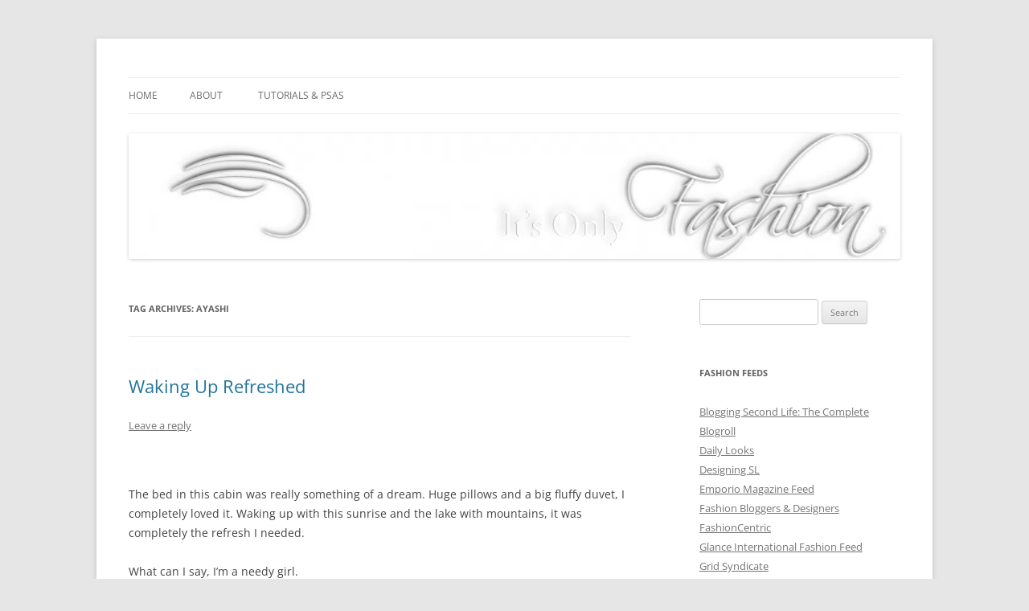

--- FILE ---
content_type: text/html; charset=UTF-8
request_url: https://itsonlyfashionblog.com/tag/ayashi/
body_size: 17229
content:
<!DOCTYPE html>
<!--[if IE 7]>
<html class="ie ie7" lang="en-US">
<![endif]-->
<!--[if IE 8]>
<html class="ie ie8" lang="en-US">
<![endif]-->
<!--[if !(IE 7) & !(IE 8)]><!-->
<html lang="en-US">
<!--<![endif]-->
<head>
<meta charset="UTF-8"/>
<meta name="viewport" content="width=device-width, initial-scale=1.0"/>
<title>ayashi | Its Only Fashion</title>
<link rel="profile" href="https://gmpg.org/xfn/11"/>
<link rel="pingback" href="https://itsonlyfashionblog.com/xmlrpc.php">
<!--[if lt IE 9]>
<script src="https://itsonlyfashionblog.com/wp-content/themes/twentytwelve/js/html5.js?ver=3.7.0" type="text/javascript"></script>
<![endif]-->
<meta name='robots' content='max-image-preview:large'/>
	<style>img:is([sizes="auto" i], [sizes^="auto," i]) {contain-intrinsic-size:3000px 1500px}</style>
	<link rel="alternate" type="application/rss+xml" title="Its Only Fashion &raquo; Feed" href="https://itsonlyfashionblog.com/feed/"/>
<link rel="alternate" type="application/rss+xml" title="Its Only Fashion &raquo; Comments Feed" href="https://itsonlyfashionblog.com/comments/feed/"/>
<link rel="alternate" type="application/rss+xml" title="Its Only Fashion &raquo; ayashi Tag Feed" href="https://itsonlyfashionblog.com/tag/ayashi/feed/"/>
<script type="text/javascript">//<![CDATA[
window._wpemojiSettings={"baseUrl":"https:\/\/s.w.org\/images\/core\/emoji\/16.0.1\/72x72\/","ext":".png","svgUrl":"https:\/\/s.w.org\/images\/core\/emoji\/16.0.1\/svg\/","svgExt":".svg","source":{"concatemoji":"https:\/\/itsonlyfashionblog.com\/wp-includes\/js\/wp-emoji-release.min.js?ver=6.8.3"}};!function(s,n){var o,i,e;function c(e){try{var t={supportTests:e,timestamp:(new Date).valueOf()};sessionStorage.setItem(o,JSON.stringify(t))}catch(e){}}function p(e,t,n){e.clearRect(0,0,e.canvas.width,e.canvas.height),e.fillText(t,0,0);var t=new Uint32Array(e.getImageData(0,0,e.canvas.width,e.canvas.height).data),a=(e.clearRect(0,0,e.canvas.width,e.canvas.height),e.fillText(n,0,0),new Uint32Array(e.getImageData(0,0,e.canvas.width,e.canvas.height).data));return t.every(function(e,t){return e===a[t]})}function u(e,t){e.clearRect(0,0,e.canvas.width,e.canvas.height),e.fillText(t,0,0);for(var n=e.getImageData(16,16,1,1),a=0;a<n.data.length;a++)if(0!==n.data[a])return!1;return!0}function f(e,t,n,a){switch(t){case"flag":return n(e,"\ud83c\udff3\ufe0f\u200d\u26a7\ufe0f","\ud83c\udff3\ufe0f\u200b\u26a7\ufe0f")?!1:!n(e,"\ud83c\udde8\ud83c\uddf6","\ud83c\udde8\u200b\ud83c\uddf6")&&!n(e,"\ud83c\udff4\udb40\udc67\udb40\udc62\udb40\udc65\udb40\udc6e\udb40\udc67\udb40\udc7f","\ud83c\udff4\u200b\udb40\udc67\u200b\udb40\udc62\u200b\udb40\udc65\u200b\udb40\udc6e\u200b\udb40\udc67\u200b\udb40\udc7f");case"emoji":return!a(e,"\ud83e\udedf")}return!1}function g(e,t,n,a){var r="undefined"!=typeof WorkerGlobalScope&&self instanceof WorkerGlobalScope?new OffscreenCanvas(300,150):s.createElement("canvas"),o=r.getContext("2d",{willReadFrequently:!0}),i=(o.textBaseline="top",o.font="600 32px Arial",{});return e.forEach(function(e){i[e]=t(o,e,n,a)}),i}function t(e){var t=s.createElement("script");t.src=e,t.defer=!0,s.head.appendChild(t)}"undefined"!=typeof Promise&&(o="wpEmojiSettingsSupports",i=["flag","emoji"],n.supports={everything:!0,everythingExceptFlag:!0},e=new Promise(function(e){s.addEventListener("DOMContentLoaded",e,{once:!0})}),new Promise(function(t){var n=function(){try{var e=JSON.parse(sessionStorage.getItem(o));if("object"==typeof e&&"number"==typeof e.timestamp&&(new Date).valueOf()<e.timestamp+604800&&"object"==typeof e.supportTests)return e.supportTests}catch(e){}return null}();if(!n){if("undefined"!=typeof Worker&&"undefined"!=typeof OffscreenCanvas&&"undefined"!=typeof URL&&URL.createObjectURL&&"undefined"!=typeof Blob)try{var e="postMessage("+g.toString()+"("+[JSON.stringify(i),f.toString(),p.toString(),u.toString()].join(",")+"));",a=new Blob([e],{type:"text/javascript"}),r=new Worker(URL.createObjectURL(a),{name:"wpTestEmojiSupports"});return void(r.onmessage=function(e){c(n=e.data),r.terminate(),t(n)})}catch(e){}c(n=g(i,f,p,u))}t(n)}).then(function(e){for(var t in e)n.supports[t]=e[t],n.supports.everything=n.supports.everything&&n.supports[t],"flag"!==t&&(n.supports.everythingExceptFlag=n.supports.everythingExceptFlag&&n.supports[t]);n.supports.everythingExceptFlag=n.supports.everythingExceptFlag&&!n.supports.flag,n.DOMReady=!1,n.readyCallback=function(){n.DOMReady=!0}}).then(function(){return e}).then(function(){var e;n.supports.everything||(n.readyCallback(),(e=n.source||{}).concatemoji?t(e.concatemoji):e.wpemoji&&e.twemoji&&(t(e.twemoji),t(e.wpemoji)))}))}((window,document),window._wpemojiSettings);
//]]></script>
<style id='wp-emoji-styles-inline-css' type='text/css'>img.wp-smiley,img.emoji{display:inline!important;border:none!important;box-shadow:none!important;height:1em!important;width:1em!important;margin:0 .07em!important;vertical-align:-.1em!important;background:none!important;padding:0!important}</style>
<link rel='stylesheet' id='wp-block-library-css' href='https://itsonlyfashionblog.com/wp-includes/css/dist/block-library/A.style.min.css,qver=6.8.3.pagespeed.cf.6w6iIy5A4f.css' type='text/css' media='all'/>
<style id='wp-block-library-theme-inline-css' type='text/css'>.wp-block-audio :where(figcaption){color:#555;font-size:13px;text-align:center}.is-dark-theme .wp-block-audio :where(figcaption){color:#ffffffa6}.wp-block-audio{margin:0 0 1em}.wp-block-code{border:1px solid #ccc;border-radius:4px;font-family:Menlo,Consolas,monaco,monospace;padding:.8em 1em}.wp-block-embed :where(figcaption){color:#555;font-size:13px;text-align:center}.is-dark-theme .wp-block-embed :where(figcaption){color:#ffffffa6}.wp-block-embed{margin:0 0 1em}.blocks-gallery-caption{color:#555;font-size:13px;text-align:center}.is-dark-theme .blocks-gallery-caption{color:#ffffffa6}:root :where(.wp-block-image figcaption){color:#555;font-size:13px;text-align:center}.is-dark-theme :root :where(.wp-block-image figcaption){color:#ffffffa6}.wp-block-image{margin:0 0 1em}.wp-block-pullquote{border-bottom:4px solid;border-top:4px solid;color:currentColor;margin-bottom:1.75em}.wp-block-pullquote cite,.wp-block-pullquote footer,.wp-block-pullquote__citation{color:currentColor;font-size:.8125em;font-style:normal;text-transform:uppercase}.wp-block-quote{border-left:.25em solid;margin:0 0 1.75em;padding-left:1em}.wp-block-quote cite,.wp-block-quote footer{color:currentColor;font-size:.8125em;font-style:normal;position:relative}.wp-block-quote:where(.has-text-align-right){border-left:none;border-right:.25em solid;padding-left:0;padding-right:1em}.wp-block-quote:where(.has-text-align-center){border:none;padding-left:0}.wp-block-quote.is-large,.wp-block-quote.is-style-large,.wp-block-quote:where(.is-style-plain){border:none}.wp-block-search .wp-block-search__label{font-weight:700}.wp-block-search__button{border:1px solid #ccc;padding:.375em .625em}:where(.wp-block-group.has-background){padding:1.25em 2.375em}.wp-block-separator.has-css-opacity{opacity:.4}.wp-block-separator{border:none;border-bottom:2px solid;margin-left:auto;margin-right:auto}.wp-block-separator.has-alpha-channel-opacity{opacity:1}.wp-block-separator:not(.is-style-wide):not(.is-style-dots){width:100px}.wp-block-separator.has-background:not(.is-style-dots){border-bottom:none;height:1px}.wp-block-separator.has-background:not(.is-style-wide):not(.is-style-dots){height:2px}.wp-block-table{margin:0 0 1em}.wp-block-table td,.wp-block-table th{word-break:normal}.wp-block-table :where(figcaption){color:#555;font-size:13px;text-align:center}.is-dark-theme .wp-block-table :where(figcaption){color:#ffffffa6}.wp-block-video :where(figcaption){color:#555;font-size:13px;text-align:center}.is-dark-theme .wp-block-video :where(figcaption){color:#ffffffa6}.wp-block-video{margin:0 0 1em}:root :where(.wp-block-template-part.has-background){margin-bottom:0;margin-top:0;padding:1.25em 2.375em}</style>
<style id='classic-theme-styles-inline-css' type='text/css'>.wp-block-button__link{color:#fff;background-color:#32373c;border-radius:9999px;box-shadow:none;text-decoration:none;padding:calc(.667em + 2px) calc(1.333em + 2px);font-size:1.125em}.wp-block-file__button{background:#32373c;color:#fff;text-decoration:none}</style>
<style id='global-styles-inline-css' type='text/css'>:root{--wp--preset--aspect-ratio--square:1;--wp--preset--aspect-ratio--4-3: 4/3;--wp--preset--aspect-ratio--3-4: 3/4;--wp--preset--aspect-ratio--3-2: 3/2;--wp--preset--aspect-ratio--2-3: 2/3;--wp--preset--aspect-ratio--16-9: 16/9;--wp--preset--aspect-ratio--9-16: 9/16;--wp--preset--color--black:#000;--wp--preset--color--cyan-bluish-gray:#abb8c3;--wp--preset--color--white:#fff;--wp--preset--color--pale-pink:#f78da7;--wp--preset--color--vivid-red:#cf2e2e;--wp--preset--color--luminous-vivid-orange:#ff6900;--wp--preset--color--luminous-vivid-amber:#fcb900;--wp--preset--color--light-green-cyan:#7bdcb5;--wp--preset--color--vivid-green-cyan:#00d084;--wp--preset--color--pale-cyan-blue:#8ed1fc;--wp--preset--color--vivid-cyan-blue:#0693e3;--wp--preset--color--vivid-purple:#9b51e0;--wp--preset--color--blue:#21759b;--wp--preset--color--dark-gray:#444;--wp--preset--color--medium-gray:#9f9f9f;--wp--preset--color--light-gray:#e6e6e6;--wp--preset--gradient--vivid-cyan-blue-to-vivid-purple:linear-gradient(135deg,rgba(6,147,227,1) 0%,#9b51e0 100%);--wp--preset--gradient--light-green-cyan-to-vivid-green-cyan:linear-gradient(135deg,#7adcb4 0%,#00d082 100%);--wp--preset--gradient--luminous-vivid-amber-to-luminous-vivid-orange:linear-gradient(135deg,rgba(252,185,0,1) 0%,rgba(255,105,0,1) 100%);--wp--preset--gradient--luminous-vivid-orange-to-vivid-red:linear-gradient(135deg,rgba(255,105,0,1) 0%,#cf2e2e 100%);--wp--preset--gradient--very-light-gray-to-cyan-bluish-gray:linear-gradient(135deg,#eee 0%,#a9b8c3 100%);--wp--preset--gradient--cool-to-warm-spectrum:linear-gradient(135deg,#4aeadc 0%,#9778d1 20%,#cf2aba 40%,#ee2c82 60%,#fb6962 80%,#fef84c 100%);--wp--preset--gradient--blush-light-purple:linear-gradient(135deg,#ffceec 0%,#9896f0 100%);--wp--preset--gradient--blush-bordeaux:linear-gradient(135deg,#fecda5 0%,#fe2d2d 50%,#6b003e 100%);--wp--preset--gradient--luminous-dusk:linear-gradient(135deg,#ffcb70 0%,#c751c0 50%,#4158d0 100%);--wp--preset--gradient--pale-ocean:linear-gradient(135deg,#fff5cb 0%,#b6e3d4 50%,#33a7b5 100%);--wp--preset--gradient--electric-grass:linear-gradient(135deg,#caf880 0%,#71ce7e 100%);--wp--preset--gradient--midnight:linear-gradient(135deg,#020381 0%,#2874fc 100%);--wp--preset--font-size--small:13px;--wp--preset--font-size--medium:20px;--wp--preset--font-size--large:36px;--wp--preset--font-size--x-large:42px;--wp--preset--spacing--20:.44rem;--wp--preset--spacing--30:.67rem;--wp--preset--spacing--40:1rem;--wp--preset--spacing--50:1.5rem;--wp--preset--spacing--60:2.25rem;--wp--preset--spacing--70:3.38rem;--wp--preset--spacing--80:5.06rem;--wp--preset--shadow--natural:6px 6px 9px rgba(0,0,0,.2);--wp--preset--shadow--deep:12px 12px 50px rgba(0,0,0,.4);--wp--preset--shadow--sharp:6px 6px 0 rgba(0,0,0,.2);--wp--preset--shadow--outlined:6px 6px 0 -3px rgba(255,255,255,1) , 6px 6px rgba(0,0,0,1);--wp--preset--shadow--crisp:6px 6px 0 rgba(0,0,0,1)}:where(.is-layout-flex){gap:.5em}:where(.is-layout-grid){gap:.5em}body .is-layout-flex{display:flex}.is-layout-flex{flex-wrap:wrap;align-items:center}.is-layout-flex > :is(*, div){margin:0}body .is-layout-grid{display:grid}.is-layout-grid > :is(*, div){margin:0}:where(.wp-block-columns.is-layout-flex){gap:2em}:where(.wp-block-columns.is-layout-grid){gap:2em}:where(.wp-block-post-template.is-layout-flex){gap:1.25em}:where(.wp-block-post-template.is-layout-grid){gap:1.25em}.has-black-color{color:var(--wp--preset--color--black)!important}.has-cyan-bluish-gray-color{color:var(--wp--preset--color--cyan-bluish-gray)!important}.has-white-color{color:var(--wp--preset--color--white)!important}.has-pale-pink-color{color:var(--wp--preset--color--pale-pink)!important}.has-vivid-red-color{color:var(--wp--preset--color--vivid-red)!important}.has-luminous-vivid-orange-color{color:var(--wp--preset--color--luminous-vivid-orange)!important}.has-luminous-vivid-amber-color{color:var(--wp--preset--color--luminous-vivid-amber)!important}.has-light-green-cyan-color{color:var(--wp--preset--color--light-green-cyan)!important}.has-vivid-green-cyan-color{color:var(--wp--preset--color--vivid-green-cyan)!important}.has-pale-cyan-blue-color{color:var(--wp--preset--color--pale-cyan-blue)!important}.has-vivid-cyan-blue-color{color:var(--wp--preset--color--vivid-cyan-blue)!important}.has-vivid-purple-color{color:var(--wp--preset--color--vivid-purple)!important}.has-black-background-color{background-color:var(--wp--preset--color--black)!important}.has-cyan-bluish-gray-background-color{background-color:var(--wp--preset--color--cyan-bluish-gray)!important}.has-white-background-color{background-color:var(--wp--preset--color--white)!important}.has-pale-pink-background-color{background-color:var(--wp--preset--color--pale-pink)!important}.has-vivid-red-background-color{background-color:var(--wp--preset--color--vivid-red)!important}.has-luminous-vivid-orange-background-color{background-color:var(--wp--preset--color--luminous-vivid-orange)!important}.has-luminous-vivid-amber-background-color{background-color:var(--wp--preset--color--luminous-vivid-amber)!important}.has-light-green-cyan-background-color{background-color:var(--wp--preset--color--light-green-cyan)!important}.has-vivid-green-cyan-background-color{background-color:var(--wp--preset--color--vivid-green-cyan)!important}.has-pale-cyan-blue-background-color{background-color:var(--wp--preset--color--pale-cyan-blue)!important}.has-vivid-cyan-blue-background-color{background-color:var(--wp--preset--color--vivid-cyan-blue)!important}.has-vivid-purple-background-color{background-color:var(--wp--preset--color--vivid-purple)!important}.has-black-border-color{border-color:var(--wp--preset--color--black)!important}.has-cyan-bluish-gray-border-color{border-color:var(--wp--preset--color--cyan-bluish-gray)!important}.has-white-border-color{border-color:var(--wp--preset--color--white)!important}.has-pale-pink-border-color{border-color:var(--wp--preset--color--pale-pink)!important}.has-vivid-red-border-color{border-color:var(--wp--preset--color--vivid-red)!important}.has-luminous-vivid-orange-border-color{border-color:var(--wp--preset--color--luminous-vivid-orange)!important}.has-luminous-vivid-amber-border-color{border-color:var(--wp--preset--color--luminous-vivid-amber)!important}.has-light-green-cyan-border-color{border-color:var(--wp--preset--color--light-green-cyan)!important}.has-vivid-green-cyan-border-color{border-color:var(--wp--preset--color--vivid-green-cyan)!important}.has-pale-cyan-blue-border-color{border-color:var(--wp--preset--color--pale-cyan-blue)!important}.has-vivid-cyan-blue-border-color{border-color:var(--wp--preset--color--vivid-cyan-blue)!important}.has-vivid-purple-border-color{border-color:var(--wp--preset--color--vivid-purple)!important}.has-vivid-cyan-blue-to-vivid-purple-gradient-background{background:var(--wp--preset--gradient--vivid-cyan-blue-to-vivid-purple)!important}.has-light-green-cyan-to-vivid-green-cyan-gradient-background{background:var(--wp--preset--gradient--light-green-cyan-to-vivid-green-cyan)!important}.has-luminous-vivid-amber-to-luminous-vivid-orange-gradient-background{background:var(--wp--preset--gradient--luminous-vivid-amber-to-luminous-vivid-orange)!important}.has-luminous-vivid-orange-to-vivid-red-gradient-background{background:var(--wp--preset--gradient--luminous-vivid-orange-to-vivid-red)!important}.has-very-light-gray-to-cyan-bluish-gray-gradient-background{background:var(--wp--preset--gradient--very-light-gray-to-cyan-bluish-gray)!important}.has-cool-to-warm-spectrum-gradient-background{background:var(--wp--preset--gradient--cool-to-warm-spectrum)!important}.has-blush-light-purple-gradient-background{background:var(--wp--preset--gradient--blush-light-purple)!important}.has-blush-bordeaux-gradient-background{background:var(--wp--preset--gradient--blush-bordeaux)!important}.has-luminous-dusk-gradient-background{background:var(--wp--preset--gradient--luminous-dusk)!important}.has-pale-ocean-gradient-background{background:var(--wp--preset--gradient--pale-ocean)!important}.has-electric-grass-gradient-background{background:var(--wp--preset--gradient--electric-grass)!important}.has-midnight-gradient-background{background:var(--wp--preset--gradient--midnight)!important}.has-small-font-size{font-size:var(--wp--preset--font-size--small)!important}.has-medium-font-size{font-size:var(--wp--preset--font-size--medium)!important}.has-large-font-size{font-size:var(--wp--preset--font-size--large)!important}.has-x-large-font-size{font-size:var(--wp--preset--font-size--x-large)!important}:where(.wp-block-post-template.is-layout-flex){gap:1.25em}:where(.wp-block-post-template.is-layout-grid){gap:1.25em}:where(.wp-block-columns.is-layout-flex){gap:2em}:where(.wp-block-columns.is-layout-grid){gap:2em}:root :where(.wp-block-pullquote){font-size:1.5em;line-height:1.6}</style>
<link rel='stylesheet' id='contact-form-7-css' href='https://itsonlyfashionblog.com/wp-content/plugins/contact-form-7/includes/css/A.styles.css,qver=6.1.2.pagespeed.cf.bY4dTi-wnh.css' type='text/css' media='all'/>
<link rel='stylesheet' id='twentytwelve-fonts-css' href='https://itsonlyfashionblog.com/wp-content/themes/twentytwelve/fonts/A.font-open-sans.css,qver=20230328.pagespeed.cf.MLfP4WwCHG.css' type='text/css' media='all'/>
<link rel='stylesheet' id='twentytwelve-style-css' href='https://itsonlyfashionblog.com/wp-content/themes/twentytwelve/A.style.css,qver=20250715.pagespeed.cf.qxhiz5X7tP.css' type='text/css' media='all'/>
<link rel='stylesheet' id='twentytwelve-block-style-css' href='https://itsonlyfashionblog.com/wp-content/themes/twentytwelve/css/A.blocks.css,qver=20240812.pagespeed.cf.ESbumV3noy.css' type='text/css' media='all'/>
<!--[if lt IE 9]>
<link rel='stylesheet' id='twentytwelve-ie-css' href='https://itsonlyfashionblog.com/wp-content/themes/twentytwelve/css/ie.css?ver=20240722' type='text/css' media='all' />
<![endif]-->
<script type="text/javascript" src="https://itsonlyfashionblog.com/wp-includes/js/jquery/jquery.min.js,qver=3.7.1.pagespeed.jm.PoWN7KAtLT.js" id="jquery-core-js"></script>
<script type="text/javascript" src="https://itsonlyfashionblog.com/wp-includes/js/jquery/jquery-migrate.min.js,qver=3.4.1.pagespeed.jm.bhhu-RahTI.js" id="jquery-migrate-js"></script>
<script type="text/javascript" id="twentytwelve-navigation-js" defer="defer" data-wp-strategy="defer">//<![CDATA[
(function(){var nav=document.getElementById('site-navigation'),button,menu;if(!nav){return;}button=nav.getElementsByTagName('button')[0];menu=nav.getElementsByTagName('ul')[0];if(!button){return;}if(!menu||!menu.childNodes.length){button.style.display='none';return;}if(!menu.id){menu.id='twentytwelve-page-list-menu';}button.setAttribute('aria-controls',menu.id);button.setAttribute('aria-expanded','false');button.onclick=function(){if(-1===menu.className.indexOf('nav-menu')){menu.className='nav-menu';}if(-1!==button.className.indexOf('toggled-on')){button.setAttribute('aria-expanded','false');button.className=button.className.replace(' toggled-on','');menu.className=menu.className.replace(' toggled-on','');}else{button.setAttribute('aria-expanded','true');button.className+=' toggled-on';menu.className+=' toggled-on';}};})();(function($){$('.main-navigation').find('a').on('focus.twentytwelve blur.twentytwelve',function(){$(this).parents('.menu-item, .page_item').toggleClass('focus');});if('ontouchstart'in window){$('body').on('touchstart.twentytwelve','.menu-item-has-children > a, .page_item_has_children > a',function(e){var el=$(this).parent('li');if(!el.hasClass('focus')){e.preventDefault();el.toggleClass('focus');el.siblings('.focus').removeClass('focus');}});}})(jQuery);
//]]></script>
<link rel="https://api.w.org/" href="https://itsonlyfashionblog.com/wp-json/"/><link rel="alternate" title="JSON" type="application/json" href="https://itsonlyfashionblog.com/wp-json/wp/v2/tags/4616"/><link rel="EditURI" type="application/rsd+xml" title="RSD" href="https://itsonlyfashionblog.com/xmlrpc.php?rsd"/>
<meta name="generator" content="WordPress 6.8.3"/>
<!-- Verify All -->
<meta name="verify-v1" content=""/>
<meta name="google-site-verification" content=""/>
<meta name="y_key" content=""/>
<meta name="msvalidate.01" content=""/>
<!-- End Verify All -->
<!-- Verify All is Brought to you by www.iamboredsoiblog.eu -->
<style data-context="foundation-flickity-css">.flickity-enabled{position:relative}.flickity-enabled:focus{outline:0}.flickity-viewport{overflow:hidden;position:relative;height:100%}.flickity-slider{position:absolute;width:100%;height:100%}.flickity-enabled.is-draggable{-webkit-tap-highlight-color:transparent;tap-highlight-color:transparent;-webkit-user-select:none;-moz-user-select:none;-ms-user-select:none;user-select:none}.flickity-enabled.is-draggable .flickity-viewport{cursor:move;cursor:-webkit-grab;cursor:grab}.flickity-enabled.is-draggable .flickity-viewport.is-pointer-down{cursor:-webkit-grabbing;cursor:grabbing}.flickity-prev-next-button{position:absolute;top:50%;width:44px;height:44px;border:none;border-radius:50%;background:#fff;background:hsla(0,0%,100%,.75);cursor:pointer;-webkit-transform:translateY(-50%);transform:translateY(-50%)}.flickity-prev-next-button:hover{background:#fff}.flickity-prev-next-button:focus{outline:0;box-shadow:0 0 0 5px #09f}.flickity-prev-next-button:active{opacity:.6}.flickity-prev-next-button.previous{left:10px}.flickity-prev-next-button.next{right:10px}.flickity-rtl .flickity-prev-next-button.previous{left:auto;right:10px}.flickity-rtl .flickity-prev-next-button.next{right:auto;left:10px}.flickity-prev-next-button:disabled{opacity:.3;cursor:auto}.flickity-prev-next-button svg{position:absolute;left:20%;top:20%;width:60%;height:60%}.flickity-prev-next-button .arrow{fill:#333}.flickity-page-dots{position:absolute;width:100%;bottom:-25px;padding:0;margin:0;list-style:none;text-align:center;line-height:1}.flickity-rtl .flickity-page-dots{direction:rtl}.flickity-page-dots .dot{display:inline-block;width:10px;height:10px;margin:0 8px;background:#333;border-radius:50%;opacity:.25;cursor:pointer}.flickity-page-dots .dot.is-selected{opacity:1}</style><style data-context="foundation-slideout-css">.slideout-menu{position:fixed;left:0;top:0;bottom:0;right:auto;z-index:0;width:256px;overflow-y:auto;-webkit-overflow-scrolling:touch;display:none}.slideout-menu.pushit-right{left:auto;right:0}.slideout-panel{position:relative;z-index:1;will-change:transform}.slideout-open,.slideout-open .slideout-panel,.slideout-open body{overflow:hidden}.slideout-open .slideout-menu{display:block}.pushit{display:none}</style>	<style type="text/css" id="twentytwelve-header-css">.site-title,.site-description{position:absolute;clip-path:inset(50%)}</style>
	<style>.ios7.web-app-mode.has-fixed header{background-color:rgba(3,122,221,.88)}</style></head>

<body data-rsssl=1 class="archive tag tag-ayashi tag-4616 wp-embed-responsive wp-theme-twentytwelve custom-font-enabled">
<div id="page" class="hfeed site">
	<a class="screen-reader-text skip-link" href="#content">Skip to content</a>
	<header id="masthead" class="site-header">
		<hgroup>
					<h1 class="site-title"><a href="https://itsonlyfashionblog.com/" rel="home">Its Only Fashion</a></h1>
			<h2 class="site-description">Yet another SL fashion blog</h2>
		</hgroup>

		<nav id="site-navigation" class="main-navigation">
			<button class="menu-toggle">Menu</button>
			<div class="nav-menu"><ul>
<li><a href="https://itsonlyfashionblog.com/">Home</a></li><li class="page_item page-item-21628"><a href="https://itsonlyfashionblog.com/the-nitty-gritty/">About</a></li>
<li class="page_item page-item-9927"><a href="https://itsonlyfashionblog.com/tutorials/">Tutorials &#038; PSAs</a></li>
</ul></div>
		</nav><!-- #site-navigation -->

				<a href="https://itsonlyfashionblog.com/" rel="home"><img src="https://itsonlyfashionblog.com/wp-content/uploads/2014/02/xcropped-Its-Only-Fashion-Banner16002.png.pagespeed.ic.Cm4bwX6UTx.webp" width="1260" height="205" alt="Its Only Fashion" class="header-image" srcset="https://itsonlyfashionblog.com/wp-content/uploads/2014/02/xcropped-Its-Only-Fashion-Banner16002.png.pagespeed.ic.Cm4bwX6UTx.webp 1260w, https://itsonlyfashionblog.com/wp-content/uploads/2014/02/xcropped-Its-Only-Fashion-Banner16002-300x48.png.pagespeed.ic.F0CvzJicHz.webp 300w, https://itsonlyfashionblog.com/wp-content/uploads/2014/02/xcropped-Its-Only-Fashion-Banner16002-1024x166.png.pagespeed.ic.Qpg53JRU-1.webp 1024w, https://itsonlyfashionblog.com/wp-content/uploads/2014/02/xcropped-Its-Only-Fashion-Banner16002-900x146.png.pagespeed.ic.TrNG8a56wE.webp 900w" sizes="(max-width: 1260px) 100vw, 1260px" decoding="async" fetchpriority="high"/></a>
			</header><!-- #masthead -->

	<div id="main" class="wrapper">

	<section id="primary" class="site-content">
		<div id="content" role="main">

					<header class="archive-header">
				<h1 class="archive-title">
				Tag Archives: <span>ayashi</span>				</h1>

						</header><!-- .archive-header -->

			
	<article id="post-27591" class="post-27591 post type-post status-publish format-standard hentry category-gidgeworld category-iheartslfeed category-its-fashion category-second-life-2 tag-7-deadly-skins tag-ayashi tag-caboodle tag-izzies tag-lelutka tag-maitreya tag-second-life tag-stellar">
				<header class="entry-header">
			
						<h1 class="entry-title">
				<a href="https://itsonlyfashionblog.com/2025/02/10/waking-up-refreshed/" rel="bookmark">Waking Up Refreshed</a>
			</h1>
										<div class="comments-link">
					<a href="https://itsonlyfashionblog.com/2025/02/10/waking-up-refreshed/#respond"><span class="leave-reply">Leave a reply</span></a>				</div><!-- .comments-link -->
					</header><!-- .entry-header -->

				<div class="entry-content">
			
<figure class="wp-block-image size-large"><img decoding="async" src="https://live.staticflickr.com/65535/54313812340_028a204bb2_b.jpg" alt=""/></figure>



<p>The bed in this cabin was really something of a dream. Huge pillows and a big fluffy duvet, I completely loved it. Waking up with this sunrise and the lake with mountains, it was completely the refresh I needed.</p>



<p>What can I say, I&#8217;m a needy girl.</p>



<figure class="wp-block-image size-large"><img decoding="async" src="https://live.staticflickr.com/65535/54320185159_7ac2af5047_b.jpg" alt=""/></figure>



<p>The cabin came with an espresso machine, and I ordered in some breakfast. I really could live here, except who am I kidding? Give up my beach? Never.</p>



<figure class="wp-block-image size-large"><img decoding="async" src="https://live.staticflickr.com/65535/54319947386_c7cfe555b5_b.jpg" alt=""/></figure>



<p>I kind of got dressed but then I lost my motivation to go anywhere. I&#8217;m gonna lay here and read and just enjoy the beautiful vista. </p>



<p>I&#8217;m glad to be back on the grid. </p>



<p>Gidge is Enjoying Vacation In:<br>Pants: [Stellar] Yoga Pants (2) red (vintage)<br>Eyebrows: (thin) pink<br>LeLUTKA.EvoX.Freckles.013<br>Head: / HEAD / lel EvoX NOEL 3.1<br>Top: Caboodle &#8211; Colorblock Sweatshirt &#8211; Maitreya<br>Body: Maitreya Mesh Body &#8211; LaraX V1.1<br>Hair: [^.^Ayashi^.^] Kaya hair-M-Premium<br>Skin: [7DS] &#8211; BODY 2020 PEACHY bom skin PINEAPPLE browless</p>
					</div><!-- .entry-content -->
		
		<footer class="entry-meta">
			This entry was posted in <a href="https://itsonlyfashionblog.com/category/gidgeworld/" rel="category tag">GidgeWorld</a>, <a href="https://itsonlyfashionblog.com/category/iheartslfeed/" rel="category tag">iheartslFeed</a>, <a href="https://itsonlyfashionblog.com/category/features/its-fashion/" rel="category tag">It's Fashion</a>, <a href="https://itsonlyfashionblog.com/category/second-life-2/" rel="category tag">Second Life</a> and tagged <a href="https://itsonlyfashionblog.com/tag/7-deadly-skins/" rel="tag">7 Deadly Skins</a>, <a href="https://itsonlyfashionblog.com/tag/ayashi/" rel="tag">ayashi</a>, <a href="https://itsonlyfashionblog.com/tag/caboodle/" rel="tag">Caboodle</a>, <a href="https://itsonlyfashionblog.com/tag/izzies/" rel="tag">Izzies</a>, <a href="https://itsonlyfashionblog.com/tag/lelutka/" rel="tag">LeLutKa</a>, <a href="https://itsonlyfashionblog.com/tag/maitreya/" rel="tag">Maitreya</a>, <a href="https://itsonlyfashionblog.com/tag/second-life/" rel="tag">Second Life</a>, <a href="https://itsonlyfashionblog.com/tag/stellar/" rel="tag">stellar</a> on <a href="https://itsonlyfashionblog.com/2025/02/10/waking-up-refreshed/" title="9:08 pm" rel="bookmark"><time class="entry-date" datetime="2025-02-10T21:08:20-05:00">February 10, 2025</time></a><span class="by-author"> by <span class="author vcard"><a class="url fn n" href="https://itsonlyfashionblog.com/author/livefromthewangofamerica/" title="View all posts by Gidge Uriza" rel="author">Gidge Uriza</a></span></span>.								</footer><!-- .entry-meta -->
	</article><!-- #post -->

	<article id="post-27589" class="post-27589 post type-post status-publish format-standard hentry category-gidgeworld category-its-fashion tag-7-deadly-skins tag-aika tag-ayashi tag-cute-for-you tag-izzies tag-lelutka tag-maitreya tag-northern-lights-winter-resort tag-second-life">
				<header class="entry-header">
			
						<h1 class="entry-title">
				<a href="https://itsonlyfashionblog.com/2025/02/08/back-in-time-for-vacation/" rel="bookmark">Back In Time For Vacation</a>
			</h1>
										<div class="comments-link">
					<a href="https://itsonlyfashionblog.com/2025/02/08/back-in-time-for-vacation/#respond"><span class="leave-reply">Leave a reply</span></a>				</div><!-- .comments-link -->
					</header><!-- .entry-header -->

				<div class="entry-content">
			
<figure class="wp-block-image size-large"><img decoding="async" src="https://live.staticflickr.com/65535/54313799755_8fb1ac594e_b.jpg" alt=""/></figure>



<p>I decided to take off for a destination I haven&#8217;t checked out before to do some snowboarding and some much needed reflection on what Pixel Gidge is going to get up to this year.</p>



<figure class="wp-block-image size-large"><img decoding="async" src="https://live.staticflickr.com/65535/54313617078_4e77ec4e71_b.jpg" alt=""/></figure>



<p>I&#8217;m a huge fan of activities on the grid and mastering snowboarding is going to be my thing for at least a week. Maybe two. I really enjoy it but I might need a better snowboard, mine are all random freebie boards from events and they aren&#8217;t as well scripted as one might want. If I decide to continue, I&#8217;ll definitely start looking around.</p>



<figure class="wp-block-image size-large"><img decoding="async" src="https://live.staticflickr.com/65535/54312489447_e5e3f431fd_b.jpg" alt=""/></figure>



<p>I hit the lodge after I did a few runs, deciding that yes in fact I do need a better board. I was glad I made it in time to grab some dinner before I trudged over to the little cabin I had rented.</p>



<p>I definitely recommend this resort. The food was top notch, the service was stellar and you can rent a little getaway cabin for 200L a night just to have a fun little weekend adventure.  I&#8217;ll put the slurl in the bottom. There is a lot to see and do here, and it would make a fun weekend date, or just some time for yourself to think &#8211; like me!</p>



<figure class="wp-block-image size-large"><img decoding="async" src="https://live.staticflickr.com/65535/54313629688_7db70bc3b8_b.jpg" alt=""/></figure>



<p>This weird dude stood back there and watched me eat. What the heck weirdo. Don&#8217;t be a creeper. These are <strong>my </strong>scrimps. I&#8217;m terrible with flatware. Sorry, I&#8217;m uncultured.</p>



<p>You can find lovely vignettes, and cute little cabins for rent as well as skiing and other activities here at<a href="http://maps.secondlife.com/secondlife/Unbreakable%20Love/16/116/28" data-type="link" data-id="http://maps.secondlife.com/secondlife/Unbreakable%20Love/16/116/28"> Unbreakable Love</a> I rented cabin 31 but I think they are all cute and worth checking out. I rented it for two days. The Northern Lights Winter Resort is absolutely worth a stop.</p>



<p>Definitely pop over, you&#8217;ll love it.</p>



<p>Gidge is on vacation in:</p>



<p>Gidge is Headed for a Weekend Away In:<br>Brows: Izzie&#8217;s &#8211; LeL Evo X &#8211; 16 Eyebrows (thin) pink<br>Head: / HEAD / lel EvoX NOEL 3.1<br>/ HUD / lel EvoX (f) 3.1<br>Outfit: Cute for You &#8211; 433<br>Body: Maitreya Mesh Body &#8211; LaraX V1.1<br>Hair: [^.^Ayashi^.^] Ayano hair<br>Skin: [7DS] &#8211; BODY 2020 PEACHY bom skin PINEAPPLE browless<br>Passport and Cig: Aika</p>
					</div><!-- .entry-content -->
		
		<footer class="entry-meta">
			This entry was posted in <a href="https://itsonlyfashionblog.com/category/gidgeworld/" rel="category tag">GidgeWorld</a>, <a href="https://itsonlyfashionblog.com/category/features/its-fashion/" rel="category tag">It's Fashion</a> and tagged <a href="https://itsonlyfashionblog.com/tag/7-deadly-skins/" rel="tag">7 Deadly Skins</a>, <a href="https://itsonlyfashionblog.com/tag/aika/" rel="tag">aika</a>, <a href="https://itsonlyfashionblog.com/tag/ayashi/" rel="tag">ayashi</a>, <a href="https://itsonlyfashionblog.com/tag/cute-for-you/" rel="tag">cute for you</a>, <a href="https://itsonlyfashionblog.com/tag/izzies/" rel="tag">Izzies</a>, <a href="https://itsonlyfashionblog.com/tag/lelutka/" rel="tag">LeLutKa</a>, <a href="https://itsonlyfashionblog.com/tag/maitreya/" rel="tag">Maitreya</a>, <a href="https://itsonlyfashionblog.com/tag/northern-lights-winter-resort/" rel="tag">Northern Lights Winter Resort</a>, <a href="https://itsonlyfashionblog.com/tag/second-life/" rel="tag">Second Life</a> on <a href="https://itsonlyfashionblog.com/2025/02/08/back-in-time-for-vacation/" title="9:18 pm" rel="bookmark"><time class="entry-date" datetime="2025-02-08T21:18:16-05:00">February 8, 2025</time></a><span class="by-author"> by <span class="author vcard"><a class="url fn n" href="https://itsonlyfashionblog.com/author/livefromthewangofamerica/" title="View all posts by Gidge Uriza" rel="author">Gidge Uriza</a></span></span>.								</footer><!-- .entry-meta -->
	</article><!-- #post -->

	<article id="post-27013" class="post-27013 post type-post status-publish format-standard hentry category-second-life-2 tag-anice tag-ayashi tag-ayo tag-banana-banshee tag-bloom tag-bloom-2023 tag-cazimi tag-chez-moi tag-deep-static tag-enamour tag-heaux tag-horl tag-lelutka tag-maitreya tag-ricielli tag-ruva tag-skin-fair tag-skin-fair-2023">
				<header class="entry-header">
			
						<h1 class="entry-title">
				<a href="https://itsonlyfashionblog.com/2023/03/18/march-18th-2023-in-bloom/" rel="bookmark">March 18th, 2023 &#8211; In Bloom</a>
			</h1>
										<div class="comments-link">
					<a href="https://itsonlyfashionblog.com/2023/03/18/march-18th-2023-in-bloom/#respond"><span class="leave-reply">Leave a reply</span></a>				</div><!-- .comments-link -->
					</header><!-- .entry-header -->

				<div class="entry-content">
			
<figure class="wp-block-image size-large"><img decoding="async" width="1024" height="683" src="https://itsonlyfashionblog.com/wp-content/uploads/2023/03/Snapshot_005_002-2-1024x683.png" alt="" class="wp-image-27014" srcset="https://itsonlyfashionblog.com/wp-content/uploads/2023/03/Snapshot_005_002-2-1024x683.png 1024w, https://itsonlyfashionblog.com/wp-content/uploads/2023/03/Snapshot_005_002-2-640x427.png 640w, https://itsonlyfashionblog.com/wp-content/uploads/2023/03/Snapshot_005_002-2-768x512.png 768w, https://itsonlyfashionblog.com/wp-content/uploads/2023/03/Snapshot_005_002-2-1536x1024.png 1536w, https://itsonlyfashionblog.com/wp-content/uploads/2023/03/Snapshot_005_002-2-2048x1365.png 2048w, https://itsonlyfashionblog.com/wp-content/uploads/2023/03/Snapshot_005_002-2-624x416.png 624w" sizes="(max-width: 1024px) 100vw, 1024px"/></figure>



<figure class="wp-block-image size-large"><img decoding="async" width="1024" height="1024" src="https://itsonlyfashionblog.com/wp-content/uploads/2023/03/18032023-1024x1024.png" alt="" class="wp-image-27015" srcset="https://itsonlyfashionblog.com/wp-content/uploads/2023/03/18032023-1024x1024.png 1024w, https://itsonlyfashionblog.com/wp-content/uploads/2023/03/18032023-640x640.png 640w, https://itsonlyfashionblog.com/wp-content/uploads/2023/03/18032023-150x150.png 150w, https://itsonlyfashionblog.com/wp-content/uploads/2023/03/18032023-768x768.png 768w, https://itsonlyfashionblog.com/wp-content/uploads/2023/03/18032023-1536x1536.png 1536w, https://itsonlyfashionblog.com/wp-content/uploads/2023/03/18032023-2048x2048.png 2048w, https://itsonlyfashionblog.com/wp-content/uploads/2023/03/18032023-144x144.png 144w, https://itsonlyfashionblog.com/wp-content/uploads/2023/03/18032023-624x624.png 624w" sizes="(max-width: 1024px) 100vw, 1024px"/></figure>



<p>Bloom exclusives : <br>Deep Static &#8211; Cerise glasses<br>Banana Banshee &#8211; Violet eyes<br>Ricielli &#8211; Lana Dress<br>Ruva &#8211; Alyssa Flower bag<br>Ayo &#8211; Aroha boots<br>Enamour &#8211; Gelato Ice Cream<br>Ayashi &#8211; Yasmin hair<br>Chez Moi &#8211; Valencia Patio set</p>



<p>Other credits : <br>Heaux &#8211; Siwa skin (Skin Fair exclusive)<br>LeLutka &#8211; Briannon head<br>Anice &#8211; June Lashes (Skin Fair exclusive)<br>Cazimi &#8211; Glossier nails &#8211; Candy<br>Horl &#8211; Tila lipstick (Skin Fair exclusive)<br>Maitreya &#8211; Lara body</p>
					</div><!-- .entry-content -->
		
		<footer class="entry-meta">
			This entry was posted in <a href="https://itsonlyfashionblog.com/category/second-life-2/" rel="category tag">Second Life</a> and tagged <a href="https://itsonlyfashionblog.com/tag/anice/" rel="tag">Anice</a>, <a href="https://itsonlyfashionblog.com/tag/ayashi/" rel="tag">ayashi</a>, <a href="https://itsonlyfashionblog.com/tag/ayo/" rel="tag">Ayo</a>, <a href="https://itsonlyfashionblog.com/tag/banana-banshee/" rel="tag">Banana Banshee</a>, <a href="https://itsonlyfashionblog.com/tag/bloom/" rel="tag">Bloom</a>, <a href="https://itsonlyfashionblog.com/tag/bloom-2023/" rel="tag">Bloom 2023</a>, <a href="https://itsonlyfashionblog.com/tag/cazimi/" rel="tag">Cazimi</a>, <a href="https://itsonlyfashionblog.com/tag/chez-moi/" rel="tag">Chez Moi</a>, <a href="https://itsonlyfashionblog.com/tag/deep-static/" rel="tag">Deep Static</a>, <a href="https://itsonlyfashionblog.com/tag/enamour/" rel="tag">Enamour</a>, <a href="https://itsonlyfashionblog.com/tag/heaux/" rel="tag">Heaux</a>, <a href="https://itsonlyfashionblog.com/tag/horl/" rel="tag">Horl</a>, <a href="https://itsonlyfashionblog.com/tag/lelutka/" rel="tag">LeLutKa</a>, <a href="https://itsonlyfashionblog.com/tag/maitreya/" rel="tag">Maitreya</a>, <a href="https://itsonlyfashionblog.com/tag/ricielli/" rel="tag">Ricielli</a>, <a href="https://itsonlyfashionblog.com/tag/ruva/" rel="tag">Ruva</a>, <a href="https://itsonlyfashionblog.com/tag/skin-fair/" rel="tag">Skin Fair</a>, <a href="https://itsonlyfashionblog.com/tag/skin-fair-2023/" rel="tag">Skin Fair 2023</a> on <a href="https://itsonlyfashionblog.com/2023/03/18/march-18th-2023-in-bloom/" title="2:31 pm" rel="bookmark"><time class="entry-date" datetime="2023-03-18T14:31:12-04:00">March 18, 2023</time></a><span class="by-author"> by <span class="author vcard"><a class="url fn n" href="https://itsonlyfashionblog.com/author/rose/" title="View all posts by Rosemarie Indigo" rel="author">Rosemarie Indigo</a></span></span>.								</footer><!-- .entry-meta -->
	</article><!-- #post -->

	<article id="post-26137" class="post-26137 post type-post status-publish format-standard hentry category-gidgeworld category-iheartslfeed category-its-fashion category-second-life-2 tag-ayashi tag-ga-eg tag-glam-affair tag-ingenue tag-junk-food tag-lelutka tag-maitreya tag-minuit tag-sntch">
				<header class="entry-header">
			
						<h1 class="entry-title">
				<a href="https://itsonlyfashionblog.com/2021/08/04/monday-vibe-on-a-wednesday/" rel="bookmark">Monday Vibe on a Wednesday</a>
			</h1>
										<div class="comments-link">
					<a href="https://itsonlyfashionblog.com/2021/08/04/monday-vibe-on-a-wednesday/#respond"><span class="leave-reply">Leave a reply</span></a>				</div><!-- .comments-link -->
					</header><!-- .entry-header -->

				<div class="entry-content">
			
<figure class="wp-block-image size-large"><img decoding="async" src="https://live.staticflickr.com/65535/51354986866_464239f8fb_b.jpg" alt=""/></figure>



<p>All RL signs pointed to this being Monday. But it&#8217;s a Wednesday. That&#8217;s just perplexing ya&#8217;ll. I don&#8217;t even know how to process it. I went to an hilariously old amusement park needing to shake the Monday blues and my god, not only is this place a hoot because it&#8217;s so old, it&#8217;s not even Monday.</p>



<figure class="wp-block-image size-large"><img decoding="async" src="https://live.staticflickr.com/65535/51355723059_82e149d4d8_o.jpg" alt=""/></figure>



<p>In both worlds I needed some sustenance of a cheesy, bread sort of thing. These pizzas from JunkFood are everything. Am I eating constantly? Probably. But I can&#8217;t eat nonstop junk with my new heart condition so the delights on the grid now make me an even happier avatar.</p>



<p>How was your Wednesday that was actually not a Monday?</p>



<p>Itsonlyfashionblog.com<br>Gidge is Seaside in:<br>Skin: Glam Affair Bibi<br>Lipgloss: [Glam Affair] Rain Lips Gloss (A)<br>Eyeliner: [Glam Affair] Rain EyeLiner (B)<br>Blush: [Glam Affair] Rain Blush (A) 50%<br>Head: / HEAD / lel EvoX AVALON 3.0<br>Dress: :::Sn@tch Alyssa Sundress (MAITREYA V.2):::<br>Shoes: Ingenue :: Nora Flats [LARA] :: Fatpack<br>Pizza: Junk Food &#8211; Meat Pizza Female<br>Body: Maitreya Mesh Body &#8211; Lara V5.3<br>Eyes: [GA.EG] Ultimate Eyes L<br>Hair: [^.^Ayashi^.^] Hitomi hair-Boobs<br>Glasses: {minuit} Yumi Glasses [Resize]</p>
					</div><!-- .entry-content -->
		
		<footer class="entry-meta">
			This entry was posted in <a href="https://itsonlyfashionblog.com/category/gidgeworld/" rel="category tag">GidgeWorld</a>, <a href="https://itsonlyfashionblog.com/category/iheartslfeed/" rel="category tag">iheartslFeed</a>, <a href="https://itsonlyfashionblog.com/category/features/its-fashion/" rel="category tag">It's Fashion</a>, <a href="https://itsonlyfashionblog.com/category/second-life-2/" rel="category tag">Second Life</a> and tagged <a href="https://itsonlyfashionblog.com/tag/ayashi/" rel="tag">ayashi</a>, <a href="https://itsonlyfashionblog.com/tag/ga-eg/" rel="tag">GA.EG</a>, <a href="https://itsonlyfashionblog.com/tag/glam-affair/" rel="tag">Glam Affair</a>, <a href="https://itsonlyfashionblog.com/tag/ingenue/" rel="tag">Ingenue</a>, <a href="https://itsonlyfashionblog.com/tag/junk-food/" rel="tag">Junk Food</a>, <a href="https://itsonlyfashionblog.com/tag/lelutka/" rel="tag">LeLutKa</a>, <a href="https://itsonlyfashionblog.com/tag/maitreya/" rel="tag">Maitreya</a>, <a href="https://itsonlyfashionblog.com/tag/minuit/" rel="tag">Minuit</a>, <a href="https://itsonlyfashionblog.com/tag/sntch/" rel="tag">Sn@tch</a> on <a href="https://itsonlyfashionblog.com/2021/08/04/monday-vibe-on-a-wednesday/" title="7:13 pm" rel="bookmark"><time class="entry-date" datetime="2021-08-04T19:13:30-04:00">August 4, 2021</time></a><span class="by-author"> by <span class="author vcard"><a class="url fn n" href="https://itsonlyfashionblog.com/author/livefromthewangofamerica/" title="View all posts by Gidge Uriza" rel="author">Gidge Uriza</a></span></span>.								</footer><!-- .entry-meta -->
	</article><!-- #post -->

	<article id="post-25880" class="post-25880 post type-post status-publish format-standard hentry category-gidgeworld category-iheartslfeed category-its-fashion tag-addams tag-ayashi tag-chezy-moi tag-ingenue tag-junk-food tag-maitreya tag-pink-fuel tag-rnk tag-soy-2">
				<header class="entry-header">
			
						<h1 class="entry-title">
				<a href="https://itsonlyfashionblog.com/2021/01/26/alt-life/" rel="bookmark">Alt Life</a>
			</h1>
										<div class="comments-link">
					<a href="https://itsonlyfashionblog.com/2021/01/26/alt-life/#respond"><span class="leave-reply">Leave a reply</span></a>				</div><!-- .comments-link -->
					</header><!-- .entry-header -->

				<div class="entry-content">
			
<figure class="wp-block-image size-large"><img decoding="async" src="https://live.staticflickr.com/65535/50879431866_677c2e879d_z.jpg" alt=""/></figure>



<p>Well, it&#8217;s finally happened. I decided to get my ALT a body and well now she&#8217;s got a decent head and a decent body, I should probably let her move in. I mean, I&#8217;m accustomed to my solitary space anymore, but there is something nice about having someone who appreciates my new wine fridge.</p>



<p>Excuse me, OUR new wine fridge.</p>



<figure class="wp-block-image size-large"><img decoding="async" src="https://live.staticflickr.com/65535/50879532107_fde4356ab5_b.jpg" alt=""/></figure>



<p>We decided to cook out. I picked up this ridiculously cute new table at SOY.  But the toll of the week being so busy already has the both of us worn out.</p>



<p>After all, she&#8217;s had to go shopping to get some less ridiculous clothes. That&#8217;s a lot of work. God bless her, I never buy her anything. But now at least she looks &#8220;less&#8221; nuts. So I&#8217;m not completely ashamed to be seen with her.</p>



<figure class="wp-block-image size-large"><img decoding="async" src="https://live.staticflickr.com/65535/50878723668_395c315ea4_b.jpg" alt=""/></figure>



<p>I picked up a new lounger at Chez Moi (thank you for the suggestion Sparklies!) and they are perfect for a Victorian themed house.  They were a perfect spot to listen to the waves and just relax this evening.</p>



<figure class="wp-block-image size-large"><img decoding="async" src="https://live.staticflickr.com/65535/50878723453_1e888694d4_b.jpg" alt=""/></figure>



<p>I always remember what I learned from Auntie Mame &#8211; enough is as good as a feast.</p>



<p>This lovely little spot in the world is enough. I am so happy to be here.</p>



<p>Itsonlyfashionblog.com<br>Gidge is Beach Buddies In:<br>Jeans: Addams // Ginger Boyfriend Jean w/Belt //<br>Shoes: Ingenue :: Frida Sneakers Head: LeLUTKA.Head.Lilly.2.5<br>Body: Maitreya Mesh Body &#8211; Lara V5.3<br>Sweatshirt: [RNK]Hooded SweatshirtSmile_Blue<br>Hair: [^.^Ayashi^.^] Melida hair<br>Skin: [Pink Fuel] &#8211; Millie &#8211; LELUTKA &#8211; (ltbrow)<br>Wine Fridge: Junk Food<br>Picnic Table: SOY<br>Lounger: Chez Moi</p>
					</div><!-- .entry-content -->
		
		<footer class="entry-meta">
			This entry was posted in <a href="https://itsonlyfashionblog.com/category/gidgeworld/" rel="category tag">GidgeWorld</a>, <a href="https://itsonlyfashionblog.com/category/iheartslfeed/" rel="category tag">iheartslFeed</a>, <a href="https://itsonlyfashionblog.com/category/features/its-fashion/" rel="category tag">It's Fashion</a> and tagged <a href="https://itsonlyfashionblog.com/tag/addams/" rel="tag">ADDAMS</a>, <a href="https://itsonlyfashionblog.com/tag/ayashi/" rel="tag">ayashi</a>, <a href="https://itsonlyfashionblog.com/tag/chezy-moi/" rel="tag">Chezy Moi</a>, <a href="https://itsonlyfashionblog.com/tag/ingenue/" rel="tag">Ingenue</a>, <a href="https://itsonlyfashionblog.com/tag/junk-food/" rel="tag">Junk Food</a>, <a href="https://itsonlyfashionblog.com/tag/maitreya/" rel="tag">Maitreya</a>, <a href="https://itsonlyfashionblog.com/tag/pink-fuel/" rel="tag">Pink Fuel</a>, <a href="https://itsonlyfashionblog.com/tag/rnk/" rel="tag">RNK</a>, <a href="https://itsonlyfashionblog.com/tag/soy-2/" rel="tag">SOY</a> on <a href="https://itsonlyfashionblog.com/2021/01/26/alt-life/" title="8:06 pm" rel="bookmark"><time class="entry-date" datetime="2021-01-26T20:06:54-05:00">January 26, 2021</time></a><span class="by-author"> by <span class="author vcard"><a class="url fn n" href="https://itsonlyfashionblog.com/author/livefromthewangofamerica/" title="View all posts by Gidge Uriza" rel="author">Gidge Uriza</a></span></span>.								</footer><!-- .entry-meta -->
	</article><!-- #post -->

	<article id="post-25230" class="post-25230 post type-post status-publish format-standard hentry category-iheartslfeed category-its-fashion category-second-life-2 tag-ayashi tag-babybump tag-izzies tag-juicy tag-lelutka tag-maitreya tag-un">
				<header class="entry-header">
			
						<h1 class="entry-title">
				<a href="https://itsonlyfashionblog.com/2018/11/22/a-romp-through-the-gacha-garden/" rel="bookmark">A Romp Through the Gacha Garden</a>
			</h1>
										<div class="comments-link">
					<a href="https://itsonlyfashionblog.com/2018/11/22/a-romp-through-the-gacha-garden/#respond"><span class="leave-reply">Leave a reply</span></a>				</div><!-- .comments-link -->
					</header><!-- .entry-header -->

				<div class="entry-content">
			<p><img decoding="async" src="https://c1.staticflickr.com/5/4916/46003120261_27900db65e_z.jpg"/></p>
<p>I had some time this morning and I did a quick run through the Gacha Garden to pick up any items I might not have yet. I have to say, some people really bring it when they drop a gift to people. This elf, hair, dress and bear (in my hair) are all gifts. Thanks for being thoughtful designers!  <a href="https://itsonlyfashionblog.com/2018/11/22/a-romp-through-the-gacha-garden/#more-25230" class="more-link">Continue reading <span class="meta-nav">&rarr;</span></a></p>
					</div><!-- .entry-content -->
		
		<footer class="entry-meta">
			This entry was posted in <a href="https://itsonlyfashionblog.com/category/iheartslfeed/" rel="category tag">iheartslFeed</a>, <a href="https://itsonlyfashionblog.com/category/features/its-fashion/" rel="category tag">It's Fashion</a>, <a href="https://itsonlyfashionblog.com/category/second-life-2/" rel="category tag">Second Life</a> and tagged <a href="https://itsonlyfashionblog.com/tag/ayashi/" rel="tag">ayashi</a>, <a href="https://itsonlyfashionblog.com/tag/babybump/" rel="tag">Babybump</a>, <a href="https://itsonlyfashionblog.com/tag/izzies/" rel="tag">Izzies</a>, <a href="https://itsonlyfashionblog.com/tag/juicy/" rel="tag">Juicy</a>, <a href="https://itsonlyfashionblog.com/tag/lelutka/" rel="tag">LeLutKa</a>, <a href="https://itsonlyfashionblog.com/tag/maitreya/" rel="tag">Maitreya</a>, <a href="https://itsonlyfashionblog.com/tag/un/" rel="tag">UN</a> on <a href="https://itsonlyfashionblog.com/2018/11/22/a-romp-through-the-gacha-garden/" title="2:16 pm" rel="bookmark"><time class="entry-date" datetime="2018-11-22T14:16:08-05:00">November 22, 2018</time></a><span class="by-author"> by <span class="author vcard"><a class="url fn n" href="https://itsonlyfashionblog.com/author/livefromthewangofamerica/" title="View all posts by Gidge Uriza" rel="author">Gidge Uriza</a></span></span>.								</footer><!-- .entry-meta -->
	</article><!-- #post -->

	<article id="post-24641" class="post-24641 post type-post status-publish format-standard hentry category-iheartslfeed category-its-fashion category-life-style-home-and-garden category-second-life-2 tag-aphotic-gloom tag-ayashi tag-candy-fair tag-ingenue tag-izzies tag-juicy tag-lelutka tag-lovely-alien tag-pout tag-second-life tag-second-life-fashion tag-slink">
				<header class="entry-header">
			
						<h1 class="entry-title">
				<a href="https://itsonlyfashionblog.com/2017/11/19/candy-is-dandy/" rel="bookmark">Candy Is Dandy</a>
			</h1>
										<div class="comments-link">
					<a href="https://itsonlyfashionblog.com/2017/11/19/candy-is-dandy/#respond"><span class="leave-reply">Leave a reply</span></a>				</div><!-- .comments-link -->
					</header><!-- .entry-header -->

				<div class="entry-content">
			<p><img loading="lazy" decoding="async" class="alignnone size-medium" src="https://c1.staticflickr.com/5/4584/37793072694_b68b0a1a15_z.jpg" width="640" height="330"/></p>
<p>It all started with  a picture of hair that Sasy posted on Facebook. It has sprinkles on it and she was excited to go get it. I knew Candy Fair was coming up but honestly I hadn&#8217;t given it too much thought.</p>
<p>I can&#8217;t say why. I&#8217;m sure I&#8217;ve been before. So since I had a lot of free time on this lovely Saturday I thought HEY I should go check that out!  And I was amazed.  <a href="https://itsonlyfashionblog.com/2017/11/19/candy-is-dandy/#more-24641" class="more-link">Continue reading <span class="meta-nav">&rarr;</span></a></p>
					</div><!-- .entry-content -->
		
		<footer class="entry-meta">
			This entry was posted in <a href="https://itsonlyfashionblog.com/category/iheartslfeed/" rel="category tag">iheartslFeed</a>, <a href="https://itsonlyfashionblog.com/category/features/its-fashion/" rel="category tag">It's Fashion</a>, <a href="https://itsonlyfashionblog.com/category/features/life-style-home-and-garden/" rel="category tag">Life Style, Home and Garden</a>, <a href="https://itsonlyfashionblog.com/category/second-life-2/" rel="category tag">Second Life</a> and tagged <a href="https://itsonlyfashionblog.com/tag/aphotic-gloom/" rel="tag">Aphotic Gloom</a>, <a href="https://itsonlyfashionblog.com/tag/ayashi/" rel="tag">ayashi</a>, <a href="https://itsonlyfashionblog.com/tag/candy-fair/" rel="tag">Candy Fair</a>, <a href="https://itsonlyfashionblog.com/tag/ingenue/" rel="tag">Ingenue</a>, <a href="https://itsonlyfashionblog.com/tag/izzies/" rel="tag">Izzies</a>, <a href="https://itsonlyfashionblog.com/tag/juicy/" rel="tag">Juicy</a>, <a href="https://itsonlyfashionblog.com/tag/lelutka/" rel="tag">LeLutKa</a>, <a href="https://itsonlyfashionblog.com/tag/lovely-alien/" rel="tag">lovely alien</a>, <a href="https://itsonlyfashionblog.com/tag/pout/" rel="tag">pout</a>, <a href="https://itsonlyfashionblog.com/tag/second-life/" rel="tag">Second Life</a>, <a href="https://itsonlyfashionblog.com/tag/second-life-fashion/" rel="tag">Second Life Fashion</a>, <a href="https://itsonlyfashionblog.com/tag/slink/" rel="tag">Slink</a> on <a href="https://itsonlyfashionblog.com/2017/11/19/candy-is-dandy/" title="5:42 am" rel="bookmark"><time class="entry-date" datetime="2017-11-19T05:42:11-05:00">November 19, 2017</time></a><span class="by-author"> by <span class="author vcard"><a class="url fn n" href="https://itsonlyfashionblog.com/author/livefromthewangofamerica/" title="View all posts by Gidge Uriza" rel="author">Gidge Uriza</a></span></span>.								</footer><!-- .entry-meta -->
	</article><!-- #post -->

		
		</div><!-- #content -->
	</section><!-- #primary -->


			<div id="secondary" class="widget-area" role="complementary">
			<aside id="search-2" class="widget widget_search"><form role="search" method="get" id="searchform" class="searchform" action="https://itsonlyfashionblog.com/">
				<div>
					<label class="screen-reader-text" for="s">Search for:</label>
					<input type="text" value="" name="s" id="s"/>
					<input type="submit" id="searchsubmit" value="Search"/>
				</div>
			</form></aside><aside id="linkcat-2606" class="widget widget_links"><h3 class="widget-title">Fashion Feeds</h3>
	<ul class='xoxo blogroll'>
<li><a href="http://bloggingsecondlife.wordpress.com/">Blogging Second Life: The Complete Blogroll</a></li>
<li><a href="http://www.dailylooksl.de">Daily Looks</a></li>
<li><a href="http://designingsl.com/">Designing SL</a></li>
<li><a href="http://emporiomagazinesl.blogspot.com.es">Emporio Magazine Feed</a></li>
<li><a href="http://sl-fashionbloggersdesigners.blogspot.com/">Fashion Bloggers &amp; Designers</a></li>
<li><a href="http://blog.fashioncentric.net">FashionCentric</a></li>
<li><a href="http://www.glance-international.com/sl-fashion-feeds/">Glance International Fashion Feed</a></li>
<li><a href="http://www.gridsyndicate.com/">Grid Syndicate</a></li>
<li><a href="http://huntsl.wordpress.com/">Hunt SL</a></li>
<li><a href="http://huntingsl.com/">Hunting SL</a></li>
<li><a href="http://slblogdirectory.blogspot.com/">I ♥ Blog Directory</a></li>
<li><a href="http://iheartsl.com/">I Heart SL</a></li>
<li><a href="http://www.kawaiifeed.com">Kawaii Feed</a></li>
<li><a href="http://mamavabloggersgroup.blogspot.com.ar">Mamava Bloggers</a></li>
<li><a href="http://pandarificslfashionfeed.blogspot.ca">Pandarificv SL Fashion Feed</a></li>
<li><a href="http://slfeed.net/index.php">Second Life Blog Feed Portal (Japanese)</a></li>
<li><a href="http://second-youth-feeds.blogspot.it/">Second Youth</a></li>
<li><a href="http://slblogdirectory.blogspot.com/">SL Blog Directory</a></li>
<li><a href="http://slbloggersrus.blogspot.com/">SL Bloggers R Us</a></li>
<li><a href="http://slfashiondirectory.com">SL Fashion Directory</a></li>
<li><a href="http://slfeedplus.blogspot.ca">SL Feed Plus</a></li>
<li><a href="http://slstyledailywire.blogspot.ca">SL Style Daily Wire</a></li>
<li><a href="http://sltopfashion.net/">SL Top Fashion</a></li>
<li><a href="http://slfeed.net/">SLFeed</a></li>
<li><a href="http://www.sluniverse.com/feedme/">SLU Feed.Me</a></li>
<li><a href="http://feedsbloggersecondlife.blogspot.com.es">UPPS feeds</a></li>
<li><a href="http://news.wingfactory.org">WingFactory</a></li>

	</ul>
</aside>
<aside id="linkcat-2607" class="widget widget_links"><h3 class="widget-title">It's Only Fashion Bloggers Elsewhere</h3>
	<ul class='xoxo blogroll'>
<li><a href="http://a2zfashion.wordpress.com">A to Z of Fashion Writing</a></li>
<li><a href="http://www.flickr.com/photos/cajsa_lilliehook">Cajsa&#8217;s Flickr Page</a></li>
<li><a href="https://marketplace.secondlife.com/stores/139980">Fiat Lux Projections</a></li>
<li><a href="http://www.flickr.com/photos/viciousstudios">Gidge&#8217;s Flickr Page</a></li>
<li><a href="http://www.plurk.com/CajsaLilliehook/invite">Join Plurk!</a></li>
<li><a href="http://livefromthewangofamerica.blogspot.com/">Live From the Wang of America</a></li>
<li><a href="http://lovedonnaflora.wordpress.com">Love Donna Flora</a></li>
<li><a href="http://wehaveopinions.wordpress.com" title="Op-eds on first and second life. ">Opinions. We have them.</a></li>
<li><a href="https://marketplace.secondlife.com/stores/64535">Pretense Poses on Marketplace</a></li>
<li><a href="http://singleservingrecipes.wordpress.com/">Single Servings &#8211; Cajsa&#8217;s Recipes</a></li>
<li><a href="https://tonstantweaderreviews.wordpress.com" title="Cajsa&#8217;s Book Reviews">Tonstant Weader Reviews</a></li>

	</ul>
</aside>
<aside id="linkcat-4208" class="widget widget_links"><h3 class="widget-title">Magazines We Write For</h3>
	<ul class='xoxo blogroll'>
<li><a href="https://issuu.com/avenue">AVENUE</a></li>
<li><a href="https://issuu.com/eclipsemagazinesl">ECLIPSE Magazine</a></li>
<li><a href="https://issuu.com/rezslmagazine">REZ Magazine</a></li>
<li><a href="https://issuu.com/mvlmagazine">VSN</a></li>

	</ul>
</aside>
<aside id="categories-6" class="widget widget_categories"><h3 class="widget-title">Features</h3>
			<ul>
					<li class="cat-item cat-item-4553"><a href="https://itsonlyfashionblog.com/category/book-review/">Book Review</a>
</li>
	<li class="cat-item cat-item-8"><a href="https://itsonlyfashionblog.com/category/fashion-community-activities-events-feeds/">Fashion Community Activities, Events &amp; Feeds</a>
<ul class='children'>
	<li class="cat-item cat-item-44"><a href="https://itsonlyfashionblog.com/category/fashion-community-activities-events-feeds/blogger-challenges/">Blogger Challenges</a>
</li>
	<li class="cat-item cat-item-54"><a href="https://itsonlyfashionblog.com/category/fashion-community-activities-events-feeds/expos-fairs-and-fundraisers/">Expos, Fairs and Fundraisers</a>
</li>
	<li class="cat-item cat-item-831"><a href="https://itsonlyfashionblog.com/category/fashion-community-activities-events-feeds/fashion-for-life/">Fashion For Life</a>
</li>
	<li class="cat-item cat-item-58"><a href="https://itsonlyfashionblog.com/category/fashion-community-activities-events-feeds/great-places-to-shoot/">Great Places to Shoot</a>
</li>
	<li class="cat-item cat-item-4774"><a href="https://itsonlyfashionblog.com/category/fashion-community-activities-events-feeds/hair-fair/">Hair Fair</a>
</li>
	<li class="cat-item cat-item-2833"><a href="https://itsonlyfashionblog.com/category/fashion-community-activities-events-feeds/hunts/">Hunts</a>
</li>
	<li class="cat-item cat-item-2753"><a href="https://itsonlyfashionblog.com/category/fashion-community-activities-events-feeds/showcases-discount-rooms/">Showcases &amp; Discount Rooms</a>
</li>
	<li class="cat-item cat-item-3645"><a href="https://itsonlyfashionblog.com/category/fashion-community-activities-events-feeds/uber/">UBER</a>
</li>
</ul>
</li>
	<li class="cat-item cat-item-3676"><a href="https://itsonlyfashionblog.com/category/features/">Features</a>
<ul class='children'>
	<li class="cat-item cat-item-3036"><a href="https://itsonlyfashionblog.com/category/features/cajsas-fast-five/">Cajsa&#039;s Fast Five</a>
</li>
	<li class="cat-item cat-item-3672"><a href="https://itsonlyfashionblog.com/category/features/casual-fridays/">CASUAL FRIDAYS</a>
</li>
	<li class="cat-item cat-item-3844"><a href="https://itsonlyfashionblog.com/category/features/creators-roundtable/">Creators Roundtable</a>
</li>
	<li class="cat-item cat-item-3751"><a href="https://itsonlyfashionblog.com/category/features/designer-download/">Designer Download</a>
</li>
	<li class="cat-item cat-item-55"><a href="https://itsonlyfashionblog.com/category/features/fabbies/">Fabbies</a>
</li>
	<li class="cat-item cat-item-3031"><a href="https://itsonlyfashionblog.com/category/features/gidges-fast-five/">Gidge&#039;s Fast Five</a>
</li>
	<li class="cat-item cat-item-13"><a href="https://itsonlyfashionblog.com/category/features/guest-stylist/">Guest Stylist</a>
</li>
	<li class="cat-item cat-item-3690"><a href="https://itsonlyfashionblog.com/category/features/its-fashion/">It&#039;s Fashion</a>
</li>
	<li class="cat-item cat-item-3703"><a href="https://itsonlyfashionblog.com/category/features/its-only-art/">It&#039;s Only Art</a>
</li>
	<li class="cat-item cat-item-3097"><a href="https://itsonlyfashionblog.com/category/features/fashionista-achievement-awards/">LEVEL UP</a>
</li>
	<li class="cat-item cat-item-2726"><a href="https://itsonlyfashionblog.com/category/features/life-style-home-and-garden/">Life Style, Home and Garden</a>
</li>
	<li class="cat-item cat-item-3682"><a href="https://itsonlyfashionblog.com/category/features/shooz-nooz/">SHOOZ NOOZ</a>
</li>
	<li class="cat-item cat-item-31"><a href="https://itsonlyfashionblog.com/category/features/sl-weekly-words-challenge/">SL Weekly Words Challenge</a>
</li>
	<li class="cat-item cat-item-3684"><a href="https://itsonlyfashionblog.com/category/features/trubble-tuesdays/">Trubble Tuesday</a>
</li>
	<li class="cat-item cat-item-40"><a href="https://itsonlyfashionblog.com/category/features/tutorials/">Tutorials</a>
</li>
	<li class="cat-item cat-item-4326"><a href="https://itsonlyfashionblog.com/category/features/what-i-like/">What I Like</a>
</li>
</ul>
</li>
	<li class="cat-item cat-item-4762"><a href="https://itsonlyfashionblog.com/category/gidgeworld/">GidgeWorld</a>
</li>
	<li class="cat-item cat-item-2920"><a href="https://itsonlyfashionblog.com/category/iheartslfeed/">iheartslFeed</a>
</li>
	<li class="cat-item cat-item-25"><a href="https://itsonlyfashionblog.com/category/second-life-2/">Second Life</a>
</li>
	<li class="cat-item cat-item-4226"><a href="https://itsonlyfashionblog.com/category/the-arcade/">The Arcade</a>
</li>
	<li class="cat-item cat-item-4552"><a href="https://itsonlyfashionblog.com/category/video-blog/">Video Blog</a>
</li>
			</ul>

			</aside><aside id="archives-4" class="widget widget_archive"><h3 class="widget-title">Archives</h3>		<label class="screen-reader-text" for="archives-dropdown-4">Archives</label>
		<select id="archives-dropdown-4" name="archive-dropdown">
			
			<option value="">Select Month</option>
				<option value='https://itsonlyfashionblog.com/2025/10/'> October 2025 </option>
	<option value='https://itsonlyfashionblog.com/2025/08/'> August 2025 </option>
	<option value='https://itsonlyfashionblog.com/2025/02/'> February 2025 </option>
	<option value='https://itsonlyfashionblog.com/2024/09/'> September 2024 </option>
	<option value='https://itsonlyfashionblog.com/2024/08/'> August 2024 </option>
	<option value='https://itsonlyfashionblog.com/2024/07/'> July 2024 </option>
	<option value='https://itsonlyfashionblog.com/2024/06/'> June 2024 </option>
	<option value='https://itsonlyfashionblog.com/2024/05/'> May 2024 </option>
	<option value='https://itsonlyfashionblog.com/2024/04/'> April 2024 </option>
	<option value='https://itsonlyfashionblog.com/2024/03/'> March 2024 </option>
	<option value='https://itsonlyfashionblog.com/2024/02/'> February 2024 </option>
	<option value='https://itsonlyfashionblog.com/2024/01/'> January 2024 </option>
	<option value='https://itsonlyfashionblog.com/2023/12/'> December 2023 </option>
	<option value='https://itsonlyfashionblog.com/2023/11/'> November 2023 </option>
	<option value='https://itsonlyfashionblog.com/2023/10/'> October 2023 </option>
	<option value='https://itsonlyfashionblog.com/2023/09/'> September 2023 </option>
	<option value='https://itsonlyfashionblog.com/2023/08/'> August 2023 </option>
	<option value='https://itsonlyfashionblog.com/2023/07/'> July 2023 </option>
	<option value='https://itsonlyfashionblog.com/2023/06/'> June 2023 </option>
	<option value='https://itsonlyfashionblog.com/2023/05/'> May 2023 </option>
	<option value='https://itsonlyfashionblog.com/2023/04/'> April 2023 </option>
	<option value='https://itsonlyfashionblog.com/2023/03/'> March 2023 </option>
	<option value='https://itsonlyfashionblog.com/2023/02/'> February 2023 </option>
	<option value='https://itsonlyfashionblog.com/2023/01/'> January 2023 </option>
	<option value='https://itsonlyfashionblog.com/2022/12/'> December 2022 </option>
	<option value='https://itsonlyfashionblog.com/2022/11/'> November 2022 </option>
	<option value='https://itsonlyfashionblog.com/2022/10/'> October 2022 </option>
	<option value='https://itsonlyfashionblog.com/2022/09/'> September 2022 </option>
	<option value='https://itsonlyfashionblog.com/2022/08/'> August 2022 </option>
	<option value='https://itsonlyfashionblog.com/2022/07/'> July 2022 </option>
	<option value='https://itsonlyfashionblog.com/2022/06/'> June 2022 </option>
	<option value='https://itsonlyfashionblog.com/2022/05/'> May 2022 </option>
	<option value='https://itsonlyfashionblog.com/2022/04/'> April 2022 </option>
	<option value='https://itsonlyfashionblog.com/2022/03/'> March 2022 </option>
	<option value='https://itsonlyfashionblog.com/2022/02/'> February 2022 </option>
	<option value='https://itsonlyfashionblog.com/2022/01/'> January 2022 </option>
	<option value='https://itsonlyfashionblog.com/2021/12/'> December 2021 </option>
	<option value='https://itsonlyfashionblog.com/2021/11/'> November 2021 </option>
	<option value='https://itsonlyfashionblog.com/2021/10/'> October 2021 </option>
	<option value='https://itsonlyfashionblog.com/2021/09/'> September 2021 </option>
	<option value='https://itsonlyfashionblog.com/2021/08/'> August 2021 </option>
	<option value='https://itsonlyfashionblog.com/2021/07/'> July 2021 </option>
	<option value='https://itsonlyfashionblog.com/2021/06/'> June 2021 </option>
	<option value='https://itsonlyfashionblog.com/2021/05/'> May 2021 </option>
	<option value='https://itsonlyfashionblog.com/2021/04/'> April 2021 </option>
	<option value='https://itsonlyfashionblog.com/2021/03/'> March 2021 </option>
	<option value='https://itsonlyfashionblog.com/2021/02/'> February 2021 </option>
	<option value='https://itsonlyfashionblog.com/2021/01/'> January 2021 </option>
	<option value='https://itsonlyfashionblog.com/2020/12/'> December 2020 </option>
	<option value='https://itsonlyfashionblog.com/2020/11/'> November 2020 </option>
	<option value='https://itsonlyfashionblog.com/2020/10/'> October 2020 </option>
	<option value='https://itsonlyfashionblog.com/2020/09/'> September 2020 </option>
	<option value='https://itsonlyfashionblog.com/2020/08/'> August 2020 </option>
	<option value='https://itsonlyfashionblog.com/2020/07/'> July 2020 </option>
	<option value='https://itsonlyfashionblog.com/2020/06/'> June 2020 </option>
	<option value='https://itsonlyfashionblog.com/2020/05/'> May 2020 </option>
	<option value='https://itsonlyfashionblog.com/2020/04/'> April 2020 </option>
	<option value='https://itsonlyfashionblog.com/2020/03/'> March 2020 </option>
	<option value='https://itsonlyfashionblog.com/2020/02/'> February 2020 </option>
	<option value='https://itsonlyfashionblog.com/2020/01/'> January 2020 </option>
	<option value='https://itsonlyfashionblog.com/2019/12/'> December 2019 </option>
	<option value='https://itsonlyfashionblog.com/2019/11/'> November 2019 </option>
	<option value='https://itsonlyfashionblog.com/2019/10/'> October 2019 </option>
	<option value='https://itsonlyfashionblog.com/2019/09/'> September 2019 </option>
	<option value='https://itsonlyfashionblog.com/2019/08/'> August 2019 </option>
	<option value='https://itsonlyfashionblog.com/2019/07/'> July 2019 </option>
	<option value='https://itsonlyfashionblog.com/2019/06/'> June 2019 </option>
	<option value='https://itsonlyfashionblog.com/2019/05/'> May 2019 </option>
	<option value='https://itsonlyfashionblog.com/2019/04/'> April 2019 </option>
	<option value='https://itsonlyfashionblog.com/2019/03/'> March 2019 </option>
	<option value='https://itsonlyfashionblog.com/2019/02/'> February 2019 </option>
	<option value='https://itsonlyfashionblog.com/2018/12/'> December 2018 </option>
	<option value='https://itsonlyfashionblog.com/2018/11/'> November 2018 </option>
	<option value='https://itsonlyfashionblog.com/2018/10/'> October 2018 </option>
	<option value='https://itsonlyfashionblog.com/2018/09/'> September 2018 </option>
	<option value='https://itsonlyfashionblog.com/2018/08/'> August 2018 </option>
	<option value='https://itsonlyfashionblog.com/2018/07/'> July 2018 </option>
	<option value='https://itsonlyfashionblog.com/2018/06/'> June 2018 </option>
	<option value='https://itsonlyfashionblog.com/2018/05/'> May 2018 </option>
	<option value='https://itsonlyfashionblog.com/2018/04/'> April 2018 </option>
	<option value='https://itsonlyfashionblog.com/2018/03/'> March 2018 </option>
	<option value='https://itsonlyfashionblog.com/2018/02/'> February 2018 </option>
	<option value='https://itsonlyfashionblog.com/2018/01/'> January 2018 </option>
	<option value='https://itsonlyfashionblog.com/2017/12/'> December 2017 </option>
	<option value='https://itsonlyfashionblog.com/2017/11/'> November 2017 </option>
	<option value='https://itsonlyfashionblog.com/2017/10/'> October 2017 </option>
	<option value='https://itsonlyfashionblog.com/2017/09/'> September 2017 </option>
	<option value='https://itsonlyfashionblog.com/2017/08/'> August 2017 </option>
	<option value='https://itsonlyfashionblog.com/2017/07/'> July 2017 </option>
	<option value='https://itsonlyfashionblog.com/2017/06/'> June 2017 </option>
	<option value='https://itsonlyfashionblog.com/2017/05/'> May 2017 </option>
	<option value='https://itsonlyfashionblog.com/2017/04/'> April 2017 </option>
	<option value='https://itsonlyfashionblog.com/2017/03/'> March 2017 </option>
	<option value='https://itsonlyfashionblog.com/2017/02/'> February 2017 </option>
	<option value='https://itsonlyfashionblog.com/2017/01/'> January 2017 </option>
	<option value='https://itsonlyfashionblog.com/2016/12/'> December 2016 </option>
	<option value='https://itsonlyfashionblog.com/2016/11/'> November 2016 </option>
	<option value='https://itsonlyfashionblog.com/2016/10/'> October 2016 </option>
	<option value='https://itsonlyfashionblog.com/2016/09/'> September 2016 </option>
	<option value='https://itsonlyfashionblog.com/2016/08/'> August 2016 </option>
	<option value='https://itsonlyfashionblog.com/2016/07/'> July 2016 </option>
	<option value='https://itsonlyfashionblog.com/2016/06/'> June 2016 </option>
	<option value='https://itsonlyfashionblog.com/2016/05/'> May 2016 </option>
	<option value='https://itsonlyfashionblog.com/2016/04/'> April 2016 </option>
	<option value='https://itsonlyfashionblog.com/2016/03/'> March 2016 </option>
	<option value='https://itsonlyfashionblog.com/2016/02/'> February 2016 </option>
	<option value='https://itsonlyfashionblog.com/2016/01/'> January 2016 </option>
	<option value='https://itsonlyfashionblog.com/2015/12/'> December 2015 </option>
	<option value='https://itsonlyfashionblog.com/2015/11/'> November 2015 </option>
	<option value='https://itsonlyfashionblog.com/2015/10/'> October 2015 </option>
	<option value='https://itsonlyfashionblog.com/2015/09/'> September 2015 </option>
	<option value='https://itsonlyfashionblog.com/2015/08/'> August 2015 </option>
	<option value='https://itsonlyfashionblog.com/2015/07/'> July 2015 </option>
	<option value='https://itsonlyfashionblog.com/2015/06/'> June 2015 </option>
	<option value='https://itsonlyfashionblog.com/2015/05/'> May 2015 </option>
	<option value='https://itsonlyfashionblog.com/2015/04/'> April 2015 </option>
	<option value='https://itsonlyfashionblog.com/2015/03/'> March 2015 </option>
	<option value='https://itsonlyfashionblog.com/2015/02/'> February 2015 </option>
	<option value='https://itsonlyfashionblog.com/2015/01/'> January 2015 </option>
	<option value='https://itsonlyfashionblog.com/2014/12/'> December 2014 </option>
	<option value='https://itsonlyfashionblog.com/2014/11/'> November 2014 </option>
	<option value='https://itsonlyfashionblog.com/2014/10/'> October 2014 </option>
	<option value='https://itsonlyfashionblog.com/2014/09/'> September 2014 </option>
	<option value='https://itsonlyfashionblog.com/2014/08/'> August 2014 </option>
	<option value='https://itsonlyfashionblog.com/2014/07/'> July 2014 </option>
	<option value='https://itsonlyfashionblog.com/2014/06/'> June 2014 </option>
	<option value='https://itsonlyfashionblog.com/2014/05/'> May 2014 </option>
	<option value='https://itsonlyfashionblog.com/2014/04/'> April 2014 </option>
	<option value='https://itsonlyfashionblog.com/2014/03/'> March 2014 </option>
	<option value='https://itsonlyfashionblog.com/2014/02/'> February 2014 </option>
	<option value='https://itsonlyfashionblog.com/2014/01/'> January 2014 </option>
	<option value='https://itsonlyfashionblog.com/2013/12/'> December 2013 </option>
	<option value='https://itsonlyfashionblog.com/2013/11/'> November 2013 </option>
	<option value='https://itsonlyfashionblog.com/2013/10/'> October 2013 </option>
	<option value='https://itsonlyfashionblog.com/2013/09/'> September 2013 </option>
	<option value='https://itsonlyfashionblog.com/2013/08/'> August 2013 </option>
	<option value='https://itsonlyfashionblog.com/2013/07/'> July 2013 </option>
	<option value='https://itsonlyfashionblog.com/2013/06/'> June 2013 </option>
	<option value='https://itsonlyfashionblog.com/2013/05/'> May 2013 </option>
	<option value='https://itsonlyfashionblog.com/2013/04/'> April 2013 </option>
	<option value='https://itsonlyfashionblog.com/2013/03/'> March 2013 </option>
	<option value='https://itsonlyfashionblog.com/2013/02/'> February 2013 </option>
	<option value='https://itsonlyfashionblog.com/2013/01/'> January 2013 </option>
	<option value='https://itsonlyfashionblog.com/2012/12/'> December 2012 </option>
	<option value='https://itsonlyfashionblog.com/2012/11/'> November 2012 </option>
	<option value='https://itsonlyfashionblog.com/2012/10/'> October 2012 </option>
	<option value='https://itsonlyfashionblog.com/2012/09/'> September 2012 </option>
	<option value='https://itsonlyfashionblog.com/2012/08/'> August 2012 </option>
	<option value='https://itsonlyfashionblog.com/2012/07/'> July 2012 </option>
	<option value='https://itsonlyfashionblog.com/2012/06/'> June 2012 </option>
	<option value='https://itsonlyfashionblog.com/2012/05/'> May 2012 </option>
	<option value='https://itsonlyfashionblog.com/2012/04/'> April 2012 </option>
	<option value='https://itsonlyfashionblog.com/2012/03/'> March 2012 </option>
	<option value='https://itsonlyfashionblog.com/2012/02/'> February 2012 </option>
	<option value='https://itsonlyfashionblog.com/2012/01/'> January 2012 </option>
	<option value='https://itsonlyfashionblog.com/2011/12/'> December 2011 </option>
	<option value='https://itsonlyfashionblog.com/2011/11/'> November 2011 </option>
	<option value='https://itsonlyfashionblog.com/2011/10/'> October 2011 </option>
	<option value='https://itsonlyfashionblog.com/2011/09/'> September 2011 </option>
	<option value='https://itsonlyfashionblog.com/2011/08/'> August 2011 </option>
	<option value='https://itsonlyfashionblog.com/2011/07/'> July 2011 </option>
	<option value='https://itsonlyfashionblog.com/2011/06/'> June 2011 </option>
	<option value='https://itsonlyfashionblog.com/2011/05/'> May 2011 </option>
	<option value='https://itsonlyfashionblog.com/2011/04/'> April 2011 </option>
	<option value='https://itsonlyfashionblog.com/2011/03/'> March 2011 </option>
	<option value='https://itsonlyfashionblog.com/2011/02/'> February 2011 </option>
	<option value='https://itsonlyfashionblog.com/2011/01/'> January 2011 </option>
	<option value='https://itsonlyfashionblog.com/2010/12/'> December 2010 </option>
	<option value='https://itsonlyfashionblog.com/2010/11/'> November 2010 </option>
	<option value='https://itsonlyfashionblog.com/2010/10/'> October 2010 </option>
	<option value='https://itsonlyfashionblog.com/2010/09/'> September 2010 </option>
	<option value='https://itsonlyfashionblog.com/2010/08/'> August 2010 </option>
	<option value='https://itsonlyfashionblog.com/2010/07/'> July 2010 </option>
	<option value='https://itsonlyfashionblog.com/2010/06/'> June 2010 </option>
	<option value='https://itsonlyfashionblog.com/2010/05/'> May 2010 </option>
	<option value='https://itsonlyfashionblog.com/2010/04/'> April 2010 </option>
	<option value='https://itsonlyfashionblog.com/2010/03/'> March 2010 </option>
	<option value='https://itsonlyfashionblog.com/2010/02/'> February 2010 </option>
	<option value='https://itsonlyfashionblog.com/2010/01/'> January 2010 </option>
	<option value='https://itsonlyfashionblog.com/2009/12/'> December 2009 </option>
	<option value='https://itsonlyfashionblog.com/2009/11/'> November 2009 </option>
	<option value='https://itsonlyfashionblog.com/2009/10/'> October 2009 </option>
	<option value='https://itsonlyfashionblog.com/2009/09/'> September 2009 </option>
	<option value='https://itsonlyfashionblog.com/2009/08/'> August 2009 </option>
	<option value='https://itsonlyfashionblog.com/2009/07/'> July 2009 </option>
	<option value='https://itsonlyfashionblog.com/2009/06/'> June 2009 </option>
	<option value='https://itsonlyfashionblog.com/2009/05/'> May 2009 </option>
	<option value='https://itsonlyfashionblog.com/2009/04/'> April 2009 </option>
	<option value='https://itsonlyfashionblog.com/2009/03/'> March 2009 </option>
	<option value='https://itsonlyfashionblog.com/2009/02/'> February 2009 </option>
	<option value='https://itsonlyfashionblog.com/2009/01/'> January 2009 </option>
	<option value='https://itsonlyfashionblog.com/2008/12/'> December 2008 </option>
	<option value='https://itsonlyfashionblog.com/2008/11/'> November 2008 </option>
	<option value='https://itsonlyfashionblog.com/2008/10/'> October 2008 </option>
	<option value='https://itsonlyfashionblog.com/2008/09/'> September 2008 </option>
	<option value='https://itsonlyfashionblog.com/2008/08/'> August 2008 </option>
	<option value='https://itsonlyfashionblog.com/2008/07/'> July 2008 </option>
	<option value='https://itsonlyfashionblog.com/2008/06/'> June 2008 </option>
	<option value='https://itsonlyfashionblog.com/2008/05/'> May 2008 </option>
	<option value='https://itsonlyfashionblog.com/2008/04/'> April 2008 </option>
	<option value='https://itsonlyfashionblog.com/2008/01/'> January 2008 </option>

		</select>

			<script type="text/javascript">//<![CDATA[
(function(){var dropdown=document.getElementById("archives-dropdown-4");function onSelectChange(){if(dropdown.options[dropdown.selectedIndex].value!==''){document.location.href=this.options[this.selectedIndex].value;}}dropdown.onchange=onSelectChange;})();
//]]></script>
</aside><aside id="text-5" class="widget widget_text"><h3 class="widget-title">Disclaimer</h3>			<div class="textwidget">Second Life® and Linden Lab® are trademarks or registered trademarks of Linden Research, Inc. All rights reserved. No infringement is intended. This site is not owned or operated by Second Life or Linden Lab.</div>
		</aside><aside id="meta-4" class="widget widget_meta"><h3 class="widget-title">Meta</h3>
		<ul>
						<li><a href="https://itsonlyfashionblog.com/wp-login.php">Log in</a></li>
			<li><a href="https://itsonlyfashionblog.com/feed/">Entries feed</a></li>
			<li><a href="https://itsonlyfashionblog.com/comments/feed/">Comments feed</a></li>

			<li><a href="https://wordpress.org/">WordPress.org</a></li><li><a href="">[Un]Subscribe to Posts</a></li>

		</ul>

		</aside><aside id="text-6" class="widget widget_text">			<div class="textwidget">  <a href="https://plus.google.com/u/0/102953815564723107919?rel=author">Google</a></div>
		</aside>		</div><!-- #secondary -->
		</div><!-- #main .wrapper -->
	<footer id="colophon" role="contentinfo">
		<div class="site-info">
									<a href="https://wordpress.org/" class="imprint" title="Semantic Personal Publishing Platform">
				Proudly powered by WordPress			</a>
		</div><!-- .site-info -->
	</footer><!-- #colophon -->
</div><!-- #page -->

<script type="speculationrules">
{"prefetch":[{"source":"document","where":{"and":[{"href_matches":"\/*"},{"not":{"href_matches":["\/wp-*.php","\/wp-admin\/*","\/wp-content\/uploads\/*","\/wp-content\/*","\/wp-content\/plugins\/*","\/wp-content\/themes\/twentytwelve\/*","\/*\\?(.+)"]}},{"not":{"selector_matches":"a[rel~=\"nofollow\"]"}},{"not":{"selector_matches":".no-prefetch, .no-prefetch a"}}]},"eagerness":"conservative"}]}
</script>
<!-- Powered by WPtouch: 4.3.61 --><script src="https://itsonlyfashionblog.com/wp-includes/js/dist/hooks.min.js,qver==4d63a3d491d11ffd8ac6+i18n.min.js,qver==5e580eb46a90c2b997e6.pagespeed.jc._-f4MzJmU2.js"></script><script>eval(mod_pagespeed_HjPXtYUBtv);</script>
<script>eval(mod_pagespeed_BpI6FJhteX);</script>
<script type="text/javascript" id="wp-i18n-js-after">//<![CDATA[
wp.i18n.setLocaleData({'text direction\u0004ltr':['ltr']});
//]]></script>
<script type="text/javascript" src="https://itsonlyfashionblog.com/wp-content/plugins/contact-form-7/includes/swv/js/index.js,qver=6.1.2.pagespeed.ce.lufcPw6FWe.js" id="swv-js"></script>
<script type="text/javascript" id="contact-form-7-js-before">//<![CDATA[
var wpcf7={"api":{"root":"https:\/\/itsonlyfashionblog.com\/wp-json\/","namespace":"contact-form-7\/v1"}};
//]]></script>
<script type="text/javascript" src="https://itsonlyfashionblog.com/wp-content/plugins/contact-form-7/includes/js/index.js,qver=6.1.2.pagespeed.ce.KRLGV9BZLM.js" id="contact-form-7-js"></script>
</body>
</html>
